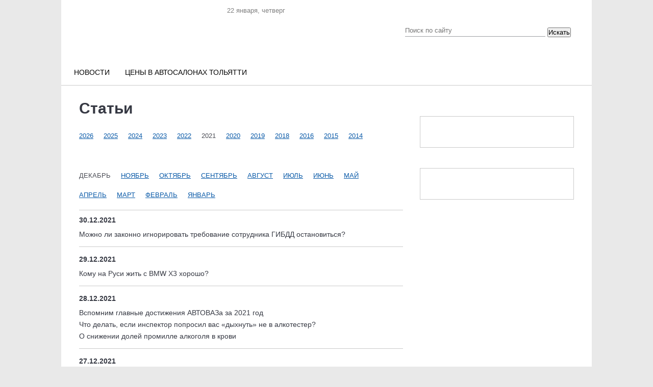

--- FILE ---
content_type: text/html; charset=UTF-8
request_url: https://avtosreda.ru/news-pubs/pyatsovetovavtomobilistamnaosen?year=2021&month=12
body_size: 13056
content:
<!DOCTYPE html>
<html xmlns="http://www.w3.org/1999/xhtml" lang="ru" xml:lang="ru">
<head>
  <link rel="icon" href="/favicon.ico" type="image/vnd.microsoft.icon">
	<meta name="viewport" content="width=device-width, initial-scale=1.0"/>
	<meta name="format-detection" content="telephone=no"/>
  
  <title>Статьи</title>
  <link rel="stylesheet" href="/bitrix/templates/corp_services_gray/blueberry.css" type="text/css">
  <meta http-equiv="Content-Type" content="text/html; charset=UTF-8" />
<meta name="robots" content="index, follow" />
<meta name="keywords" content="авто цена, тольятти, двигатель, кузов, услуги, автоваз, ваз, lada, справка, автосреда, газета" />
<meta name="description" content="Всё об автомобильном рынке в Тольятти. Новости с АВТОВАЗа. Газета &amp;quot;Автосреда&amp;quot;. Цены на авто в регионе. Автоcправка." />
<link href="/bitrix/templates/corp_services_gray/js/fancybox/jquery.fancybox.css?16570045134197" type="text/css"  data-template-style="true"  rel="stylesheet" />
<link href="/bitrix/templates/corp_services_gray/components/bitrix/system.auth.form/.default/style.css?1657004513442" type="text/css"  data-template-style="true"  rel="stylesheet" />
<link href="/bitrix/templates/corp_services_gray/components/bitrix/main.register/.default/style.css?1657004513462" type="text/css"  data-template-style="true"  rel="stylesheet" />
<link href="/bitrix/templates/corp_services_gray/styles.css?16647945452121" type="text/css"  data-template-style="true"  rel="stylesheet" />
<link href="/bitrix/templates/corp_services_gray/template_styles.css?176830699671200" type="text/css"  data-template-style="true"  rel="stylesheet" />
<script type="text/javascript">if(!window.BX)window.BX={};if(!window.BX.message)window.BX.message=function(mess){if(typeof mess==='object'){for(let i in mess) {BX.message[i]=mess[i];} return true;}};</script>
<script type="text/javascript">(window.BX||top.BX).message({'JS_CORE_LOADING':'Загрузка...','JS_CORE_NO_DATA':'- Нет данных -','JS_CORE_WINDOW_CLOSE':'Закрыть','JS_CORE_WINDOW_EXPAND':'Развернуть','JS_CORE_WINDOW_NARROW':'Свернуть в окно','JS_CORE_WINDOW_SAVE':'Сохранить','JS_CORE_WINDOW_CANCEL':'Отменить','JS_CORE_WINDOW_CONTINUE':'Продолжить','JS_CORE_H':'ч','JS_CORE_M':'м','JS_CORE_S':'с','JSADM_AI_HIDE_EXTRA':'Скрыть лишние','JSADM_AI_ALL_NOTIF':'Показать все','JSADM_AUTH_REQ':'Требуется авторизация!','JS_CORE_WINDOW_AUTH':'Войти','JS_CORE_IMAGE_FULL':'Полный размер'});</script>

<script type="text/javascript" src="/bitrix/js/main/core/core.js?1662464232478527"></script>

<script>BX.setJSList(['/bitrix/js/main/core/core_ajax.js','/bitrix/js/main/core/core_promise.js','/bitrix/js/main/polyfill/promise/js/promise.js','/bitrix/js/main/loadext/loadext.js','/bitrix/js/main/loadext/extension.js','/bitrix/js/main/polyfill/promise/js/promise.js','/bitrix/js/main/polyfill/find/js/find.js','/bitrix/js/main/polyfill/includes/js/includes.js','/bitrix/js/main/polyfill/matches/js/matches.js','/bitrix/js/ui/polyfill/closest/js/closest.js','/bitrix/js/main/polyfill/fill/main.polyfill.fill.js','/bitrix/js/main/polyfill/find/js/find.js','/bitrix/js/main/polyfill/matches/js/matches.js','/bitrix/js/main/polyfill/core/dist/polyfill.bundle.js','/bitrix/js/main/core/core.js','/bitrix/js/main/polyfill/intersectionobserver/js/intersectionobserver.js','/bitrix/js/main/lazyload/dist/lazyload.bundle.js','/bitrix/js/main/polyfill/core/dist/polyfill.bundle.js','/bitrix/js/main/parambag/dist/parambag.bundle.js']);
BX.setCSSList(['/bitrix/js/main/lazyload/dist/lazyload.bundle.css','/bitrix/js/main/parambag/dist/parambag.bundle.css']);</script>
<script type="text/javascript">(window.BX||top.BX).message({'pull_server_enabled':'N','pull_config_timestamp':'0','pull_guest_mode':'N','pull_guest_user_id':'0'});(window.BX||top.BX).message({'PULL_OLD_REVISION':'Для продолжения корректной работы с сайтом необходимо перезагрузить страницу.'});</script>
<script type="text/javascript">(window.BX||top.BX).message({'LANGUAGE_ID':'ru','FORMAT_DATE':'DD.MM.YYYY','FORMAT_DATETIME':'DD.MM.YYYY HH:MI:SS','COOKIE_PREFIX':'BITRIX_SM','SERVER_TZ_OFFSET':'10800','UTF_MODE':'Y','SITE_ID':'s1','SITE_DIR':'/','USER_ID':'','SERVER_TIME':'1769070651','USER_TZ_OFFSET':'3600','USER_TZ_AUTO':'Y','bitrix_sessid':'488bfff8f606ef86ba32f17caca7ca4d'});</script>


<script type="text/javascript" src="/bitrix/js/ui/dexie/dist/dexie3.bundle.js?1662464261188902"></script>
<script type="text/javascript" src="/bitrix/js/main/core/core_ls.js?165700450310430"></script>
<script type="text/javascript" src="/bitrix/js/main/core/core_fx.js?165700450316888"></script>
<script type="text/javascript" src="/bitrix/js/main/core/core_frame_cache.js?165701145517069"></script>
<script type="text/javascript" src="/bitrix/js/pull/protobuf/protobuf.js?1657005466274055"></script>
<script type="text/javascript" src="/bitrix/js/pull/protobuf/model.js?165700546670928"></script>
<script type="text/javascript" src="/bitrix/js/rest/client/rest.client.js?165701088417414"></script>
<script type="text/javascript" src="/bitrix/js/pull/client/pull.client.js?165701125770481"></script>
<script type="text/javascript" src="/bitrix/js/main/jquery/jquery-1.12.4.min.js?166246423297163"></script>


<script type="text/javascript" src="/bitrix/templates/corp_services_gray/js/fancybox/jquery.fancybox.pack.js?165700451322595"></script>
<script type="text/javascript" src="/bitrix/templates/corp_services_gray/js/jquery.throttle.js?16570045131632"></script>
<script type="text/javascript" src="/bitrix/templates/corp_services_gray/js/accordion.js?1657004513251"></script>
<script type="text/javascript" src="/bitrix/templates/corp_services_gray/js/jquery.blueberry.js?16570045134965"></script>
<script type="text/javascript" src="/bitrix/templates/corp_services_gray/js/jquery.jcarousel.js?165700451330313"></script>
<script type="text/javascript" src="/bitrix/templates/corp_services_gray/js/jquery.tooltip.min.js?16666121805310"></script>
<script type="text/javascript" src="/bitrix/templates/corp_services_gray/js/script.js?16630581156029"></script>
<script type="text/javascript">var _ba = _ba || []; _ba.push(["aid", "c8374e83c1ac9ae456b501450f540206"]); _ba.push(["host", "avtosreda.ru"]); (function() {var ba = document.createElement("script"); ba.type = "text/javascript"; ba.async = true;ba.src = (document.location.protocol == "https:" ? "https://" : "http://") + "bitrix.info/ba.js";var s = document.getElementsByTagName("script")[0];s.parentNode.insertBefore(ba, s);})();</script>


    <!--[if IE 8]>
      <link rel="stylesheet" href="/bitrix/templates/corp_services_gray/ie.css" type="text/css">
    <![endif]-->
    <!--[if IE 7]>
        <link rel="stylesheet" href="/bitrix/templates/corp_services_gray/ie.css" type="text/css">
        <meta name='yandex-verification' content='756a25cfaa56ab65' />
        <meta name="cmsmagazine" content="f283c12e4555a730a30f55d9fd9c08dc" />
        <meta name="cmsmagazine" content="ab30708bb7b8fc37da11af07fe341285" />
<meta name="google-site-verification" content="eAdmc_j0RXZFRQ64wrTAqqGtgB1wlDAwNIB61n6MFc8" />
<![endif]-->
<script  src="/bitrix/templates/eshop_adapt_blue/adriver.core.2.js"></script>
 <style>
  .navigation{
    display: none;
  }
  .bx-wrapper .bx-caption span{
    line-height: 1;
  }

</style>
	<link rel="stylesheet" href="/bitrix/templates/corp_services_gray/mobile/adaptive.css?29">
	
</head>
<body>


   <!-- Yandex.Metrika counter -->

  <script >
    (function (d, w, c) {
      (w[c] = w[c] || []).push(function() {
        try {
          w.yaCounter26356896 = new Ya.Metrika({id:26356896,
            webvisor:true,
            clickmap:true,
            trackLinks:true,
            accurateTrackBounce:true});
        } catch(e) { }
      });

      var n = d.getElementsByTagName("script")[0],
      s = d.createElement("script"),
      f = function () { n.parentNode.insertBefore(s, n); };
      s.type = "text/javascript";
      s.async = true;
      s.src = (d.location.protocol == "https:" ? "https:" : "http:") + "//mc.yandex.ru/metrika/watch.js";

      if (w.opera == "[object Opera]") {
        d.addEventListener("DOMContentLoaded", f, false);
      } else { f(); }
    })(document, window, "yandex_metrika_callbacks");
  </script>
  <noscript><div><img src="//mc.yandex.ru/watch/26356896" style="position:absolute; left:-9999px;" alt="" /></div></noscript>
  <!-- /Yandex.Metrika counter -->




  <script>
    (function(i,s,o,g,r,a,m){i['GoogleAnalyticsObject']=r;i[r]=i[r]||function(){
      (i[r].q=i[r].q||[]).push(arguments)},i[r].l=1*new Date();a=s.createElement(o),
      m=s.getElementsByTagName(o)[0];a.async=1;a.src=g;m.parentNode.insertBefore(a,m)
    })(window,document,'script','//www.google-analytics.com/analytics.js','ga');

    ga('create', 'UA-58058922-1', 'auto');
    ga('send', 'pageview');

  </script>


  <div id="panel"></div>

  <div class="wrap">
    <div class="banner_top">
      <!--'start_frame_cache_LRsVAT'--><!-- banner type all_spec_1040_320 -->
	<!--'start_frame_cache_y0XwfU'--><!--'end_frame_cache_y0XwfU'--><!--'end_frame_cache_LRsVAT'-->     </div>


    <div style="margin-left: 0px;">
    </div>
    <div class="page">


      <div class="header">

        <div class="center">
  <div class="date-in-header">
	<span id="date-and-time"></span>
	</div>
  <a href="/" class="logo"></a>
  <div class="top">

  <div class="social">
    <ul>
	<li class="vk"> 
	<!--noindex--><a target="_blank" href="https://vk.com/club_avtosreda" rel="nofollow"></a><!--/noindex--></li>
	<li class="telegram"> 
	<!--noindex--><a target="_blank" href="https://t.me/ABTOCPEDA" rel="nofollow"></a><!--/noindex--></li>
	<li class="dzen"> 
	<!--noindex--><a target="_blank" href="https://dzen.ru/avtosreda.ru" rel="nofollow"></a><!--/noindex--></li>
</ul>  </div>
</div>
  <div class="search select_with-city">
<form action="/search/index.php">
	<input type="text" name="q" value="" placeholder="Поиск по сайту"/>
	<input name="s" type="hidden" value="Поиск" />

    <div class="select_with-city__wrapper">
                        <!-- <select name="city" class="select_with-city__city">
            <option value="">Все города</option>
                            <option value="9179" >Тольятти</option>
                            <option value="9175" >Самара</option>
                            <option value="9178" >Сызрань</option>
                    </select> -->
    </div>
	<button type="submit" class="btn-search select_with-city__submit">Искать</button>
	</form>
</div>
</div>


<div class="main-menu">
	<ul>
		<li ><a class="m-link " href="/news-all/">Новости</a><ul><li ><a  href="/news-common/">Новости РФ</a><li ><a  href="/news-tlt/">Городские новости</a><li ><a  href="/news-company/">Новости компаний</a><li ><a  href="/news-meropr/">Наши мероприятия</a><li ><a class="act " href="/news-pubs/">Статьи</a></ul><li ><a class="m-link " href="https://avtosreda.ru/prices/lada11/">Цены в автосалонах Тольятти</a>

				<!-- <li><a href="https://shop.avtosreda.ru/" style="color:#ff6b1d;" class="m-link "><img src="/upload/images/cart.png" alt="" style="width:27px;height: 25px;position: relative;top: 7px;right: 8px;"> Магазин</a></li> -->

			</ul>
		</div><br>
<!-- <marquee behavior="scroll" direction="left"><a href="http://avtosreda.ru/avtokredity.php">Выгодно купить ЛАДУ в кредит в Тольятти по двум документам без первоначального взноса</a></marquee> -->

      </div><!--/header-->
      <div class="main">
        <span class="border-top"></span>

        
<!--'start_frame_cache_znOLFG'-->
<!--'end_frame_cache_znOLFG'-->
        <div class="container maincontainer">
                    <div class="leftside sidemain  ">
                          <div class="navigation"><ul><li><a href="/" title="Главная страница">Главная страница</a>  »</li><li><a href="/news-pubs/" title="Статьи">Статьи</a>  »</li><li></li></ul></div>                              <h1>Статьи</h1>
                                 <!--'start_frame_cache_3JiYAU'-->	<div class="archive-list">
	
	<ul>
							<li>
														<a href="/news-pubs/avtovazpodnyaltsenynavseavtomobililada?year=2026&month=01">
						2026					</a>
							</li>
					<li>
														<a href="/news-pubs/avtovazpodnyaltsenynavseavtomobililada?year=2025&month=12">
						2025					</a>
							</li>
					<li>
														<a href="/news-pubs/avtovazpodnyaltsenynavseavtomobililada?year=2024&month=12">
						2024					</a>
							</li>
					<li>
														<a href="/news-pubs/avtovazpodnyaltsenynavseavtomobililada?year=2023&month=12">
						2023					</a>
							</li>
					<li>
														<a href="/news-pubs/avtovazpodnyaltsenynavseavtomobililada?year=2022&month=12">
						2022					</a>
							</li>
					<li>
									2021							</li>
					<li>
														<a href="/news-pubs/avtovazpodnyaltsenynavseavtomobililada?year=2020&month=12">
						2020					</a>
							</li>
					<li>
														<a href="/news-pubs/avtovazpodnyaltsenynavseavtomobililada?year=2019&month=09">
						2019					</a>
							</li>
					<li>
														<a href="/news-pubs/avtovazpodnyaltsenynavseavtomobililada?year=2018&month=11">
						2018					</a>
							</li>
					<li>
														<a href="/news-pubs/avtovazpodnyaltsenynavseavtomobililada?year=2016&month=03">
						2016					</a>
							</li>
					<li>
														<a href="/news-pubs/avtovazpodnyaltsenynavseavtomobililada?year=2015&month=10">
						2015					</a>
							</li>
					<li>
														<a href="/news-pubs/avtovazpodnyaltsenynavseavtomobililada?year=2014&month=12">
						2014					</a>
							</li>
			</ul>
				<br>
		<ul>
																						<li class="active">
						Декабрь					</li>
																				<li>
						<a href="/news-pubs/avtovazpodnyaltsenynavseavtomobililada?year=2021&month=11">
							Ноябрь						</a>
					</li>
																					<li>
						<a href="/news-pubs/avtovazpodnyaltsenynavseavtomobililada?year=2021&month=10">
							Октябрь						</a>
					</li>
																					<li>
						<a href="/news-pubs/avtovazpodnyaltsenynavseavtomobililada?year=2021&month=09">
							Сентябрь						</a>
					</li>
																					<li>
						<a href="/news-pubs/avtovazpodnyaltsenynavseavtomobililada?year=2021&month=08">
							Август						</a>
					</li>
																					<li>
						<a href="/news-pubs/avtovazpodnyaltsenynavseavtomobililada?year=2021&month=07">
							Июль						</a>
					</li>
																					<li>
						<a href="/news-pubs/avtovazpodnyaltsenynavseavtomobililada?year=2021&month=06">
							Июнь						</a>
					</li>
																					<li>
						<a href="/news-pubs/avtovazpodnyaltsenynavseavtomobililada?year=2021&month=05">
							Май						</a>
					</li>
																					<li>
						<a href="/news-pubs/avtovazpodnyaltsenynavseavtomobililada?year=2021&month=04">
							Апрель						</a>
					</li>
																					<li>
						<a href="/news-pubs/avtovazpodnyaltsenynavseavtomobililada?year=2021&month=03">
							Март						</a>
					</li>
																					<li>
						<a href="/news-pubs/avtovazpodnyaltsenynavseavtomobililada?year=2021&month=02">
							Февраль						</a>
					</li>
																					<li>
						<a href="/news-pubs/avtovazpodnyaltsenynavseavtomobililada?year=2021&month=01">
							Январь						</a>
					</li>
										</ul>
	</div>	<div class="clearfix">
	<!-- <pre></pre> -->
<meta property="relap:article" content="false">

			<div class="archive-block">
			<span class="archive-date">30.12.2021</span>
			<ul>
											<li id="bx_3218110189_278143">
					<a href="/news-pubs/KogdavoditelmozhetzakonnoproekhatmimosotrudnikaGIBDDneostanavlivayaspoegotrebovaniyu/">
						Можно ли законно игнорировать требование сотрудника ГИБДД остановиться?						<!-- <span>48</span> -->
					</a>
															</li>
						</ul>
		</div>
			<div class="archive-block">
			<span class="archive-date">29.12.2021</span>
			<ul>
											<li id="bx_3218110189_278141">
					<a href="/news-pubs/KomuvRossiizhitsBMWX3khorosho/">
						Кому на Руси жить с BMW X3 хорошо? 						<!-- <span>48</span> -->
					</a>
															</li>
						</ul>
		</div>
			<div class="archive-block">
			<span class="archive-date">28.12.2021</span>
			<ul>
											<li id="bx_3218110189_278102">
					<a href="/news-pubs/VspomnimglavnyedostizheniyaAVTOVAZaza2021god/">
						Вспомним главные достижения АВТОВАЗа за 2021 год						<!-- <span>48</span> -->
					</a>
															</li>
											<li id="bx_3218110189_278101">
					<a href="/news-pubs/CHtodelatesliinspektorpoprosilvasdykhnutnevalkotester/">
						Что делать, если инспектор попросил вас «дыхнуть»  не в алкотестер?						<!-- <span>48</span> -->
					</a>
															</li>
											<li id="bx_3218110189_278100">
					<a href="/news-pubs/Osnizheniidoleypromillealkogolyavkrovi/">
						О снижении долей промилле алкоголя в крови						<!-- <span>48</span> -->
					</a>
															</li>
						</ul>
		</div>
			<div class="archive-block">
			<span class="archive-date">27.12.2021</span>
			<ul>
											<li id="bx_3218110189_278047">
					<a href="/news-pubs/Kakimbenzinomluchshezapravlyatsyazimoy/">
						Каким бензином лучше заправляться зимой?						<!-- <span>48</span> -->
					</a>
															</li>
						</ul>
		</div>
			<div class="archive-block">
			<span class="archive-date">26.12.2021</span>
			<ul>
											<li id="bx_3218110189_278044">
					<a href="/news-pubs/Bezskrebkaudalyaemnaledsostekol/">
						Без скребка удаляем наледь со стекол						<!-- <span>48</span> -->
					</a>
															</li>
						</ul>
		</div>
			<div class="archive-block">
			<span class="archive-date">24.12.2021</span>
			<ul>
											<li id="bx_3218110189_278017">
					<a href="/news-pubs/Razmetkuzasypalosnegomashtrafyprikhodyat/">
						Разметку засыпало снегом, а штрафы приходят 						<!-- <span>48</span> -->
					</a>
															</li>
						</ul>
		</div>
			<div class="archive-block">
			<span class="archive-date">21.12.2021</span>
			<ul>
											<li id="bx_3218110189_277956">
					<a href="/news-pubs/Paraprostykhsovetovavtomobilistuperedlyutymimorozami/">
						Пара простых советов автомобилисту перед лютыми морозами						<!-- <span>48</span> -->
					</a>
															</li>
						</ul>
		</div>
			<div class="archive-block">
			<span class="archive-date">20.12.2021</span>
			<ul>
											<li id="bx_3218110189_277922">
					<a href="/news-pubs/Kakpravilnomytmashinuzimoy/">
						Как правильно мыть машину зимой						<!-- <span>48</span> -->
					</a>
															</li>
											<li id="bx_3218110189_277921">
					<a href="/news-pubs/Negovoritelishnegoprisdachemashinyvremont/">
						Не говорите лишнего при сдаче машины в ремонт						<!-- <span>48</span> -->
					</a>
															</li>
											<li id="bx_3218110189_277920">
					<a href="/news-pubs/Kakpridumyvayutnazvaniyadlyaavtomobiley/">
						Как придумывают имена для автомобилей?						<!-- <span>48</span> -->
					</a>
															</li>
						</ul>
		</div>
			<div class="archive-block">
			<span class="archive-date">18.12.2021</span>
			<ul>
											<li id="bx_3218110189_277919">
					<a href="/news-pubs/Samyechastyepolomkivavtomobilezimoy/">
						Самые частые поломки в автомобиле зимой 						<!-- <span>48</span> -->
					</a>
															</li>
						</ul>
		</div>
			<div class="archive-block">
			<span class="archive-date">17.12.2021</span>
			<ul>
											<li id="bx_3218110189_277891">
					<a href="/news-pubs/Otekhktootlozhilpokupkuavtomobilyavetomgodu/">
						О тех, кто отложил покупку автомобиля в этом году 						<!-- <span>48</span> -->
					</a>
															</li>
						</ul>
		</div>
			<div class="archive-block">
			<span class="archive-date">16.12.2021</span>
			<ul>
											<li id="bx_3218110189_277869">
					<a href="/news-pubs/Posekretuteplyygarazhprichinakorroziiavtomobilyazimoy/">
						По секрету: теплый гараж - причина коррозии автомобиля зимой 						<!-- <span>48</span> -->
					</a>
																	<a href="/news-pubs/Posekretuteplyygarazhprichinakorroziiavtomobilyazimoy/#comments-start" class="comments">
						2						</a>
										</li>
						</ul>
		</div>
			<div class="archive-block">
			<span class="archive-date">15.12.2021</span>
			<ul>
											<li id="bx_3218110189_277822">
					<a href="/news-pubs/Atyznaeshchtoavtomobilipodorozhayuteshchenasotnitysyach/">
						- А ты знаешь, что автомобили подорожают еще на сотни тысяч?						<!-- <span>48</span> -->
					</a>
															</li>
											<li id="bx_3218110189_277820">
					<a href="/news-pubs/Kudainachyempoedutrossiyanevnovogodnieprazdniki/">
						Куда и на чём поедут россияне в новогодние праздники?  						<!-- <span>48</span> -->
					</a>
																	<a href="/news-pubs/Kudainachyempoedutrossiyanevnovogodnieprazdniki/#comments-start" class="comments">
						8						</a>
										</li>
						</ul>
		</div>
			<div class="archive-block">
			<span class="archive-date">14.12.2021</span>
			<ul>
											<li id="bx_3218110189_277819">
					<a href="/news-pubs/AndreyOlkhovskiyorealnostiiprognozakhavtorynkaRFMnenieeksperta/">
						Андрей Ольховский о реальности и прогнозах авторынка РФ. Мнение эксперта						<!-- <span>48</span> -->
					</a>
															</li>
											<li id="bx_3218110189_277778">
					<a href="/news-pubs/Kakprodatmashinubystropravilnoibezopasno/">
						Как продать машину быстро, правильно и безопасно?  						<!-- <span>48</span> -->
					</a>
															</li>
											<li id="bx_3218110189_277776">
					<a href="/news-pubs/PyatyerkasamykhnadezhnykhiekonomichnykhkrossoverovnavtorichnomrynkeRF/">
						Пятёрка самых надежных и экономичных кроссоверов на вторичном рынке РФ						<!-- <span>48</span> -->
					</a>
															</li>
						</ul>
		</div>
			<div class="archive-block">
			<span class="archive-date">13.12.2021</span>
			<ul>
											<li id="bx_3218110189_277742">
					<a href="/news-pubs/BudetlidalneysheepodorozhanietoplivavRossii/">
						Будет ли дальнейшее  подорожание топлива в России? 						<!-- <span>48</span> -->
					</a>
																	<a href="/news-pubs/BudetlidalneysheepodorozhanietoplivavRossii/#comments-start" class="comments">
						1						</a>
										</li>
											<li id="bx_3218110189_277741">
					<a href="/news-pubs/DokakogovremenibudutrastiavtotsenyvRossii/">
						До какого времени будут расти автоцены в России? 						<!-- <span>48</span> -->
					</a>
															</li>
						</ul>
		</div>
			<div class="archive-block">
			<span class="archive-date">12.12.2021</span>
			<ul>
											<li id="bx_3218110189_277740">
					<a href="/news-pubs/UkogoluchshepokupatavtomobilUchastnikailiudilera/">
						У кого лучше покупать автомобиль? У частника или у дилера? 						<!-- <span>48</span> -->
					</a>
															</li>
						</ul>
		</div>
			<div class="archive-block">
			<span class="archive-date">10.12.2021</span>
			<ul>
											<li id="bx_3218110189_277707">
					<a href="/news-pubs/SdavalnaavtomateapoekhalnamekhanikeCHtobudet/">
						Сдавал на автомате, а поехал на механике. Что будет? 						<!-- <span>48</span> -->
					</a>
															</li>
						</ul>
		</div>
			<div class="archive-block">
			<span class="archive-date">08.12.2021</span>
			<ul>
											<li id="bx_3218110189_277652">
					<a href="/news-pubs/Progrevatlidvigatelnamoroze/">
						Прогревать ли двигатель на морозе? 						<!-- <span>48</span> -->
					</a>
															</li>
											<li id="bx_3218110189_277651">
					<a href="/news-pubs/Vseetizimnierekomendatsiimyznaemnoporoyzabyvaemazrya/">
						Все эти зимние рекомендации мы знаем, но порой забываем, а зря.						<!-- <span>48</span> -->
					</a>
																	<a href="/news-pubs/Vseetizimnierekomendatsiimyznaemnoporoyzabyvaemazrya/#comments-start" class="comments">
						2						</a>
										</li>
						</ul>
		</div>
			<div class="archive-block">
			<span class="archive-date">07.12.2021</span>
			<ul>
											<li id="bx_3218110189_277604">
					<a href="/news-pubs/UmenshitliraskhodtoplivaperekhodzimoynaAI98/">
						Уменьшит ли расход топлива переход зимой на АИ-98?						<!-- <span>48</span> -->
					</a>
															</li>
						</ul>
		</div>
			<div class="archive-block">
			<span class="archive-date">06.12.2021</span>
			<ul>
											<li id="bx_3218110189_277535">
					<a href="/news-pubs/Kakuyutransmissiyuvybratrobotilivariator/">
						Какую трансмиссию выбрать, робот или вариатор?						<!-- <span>48</span> -->
					</a>
															</li>
											<li id="bx_3218110189_277533">
					<a href="/news-pubs/Kogdamozhnoneplatitnalogsprodazhiavtomobilya/">
						Когда можно не платить налог с продажи автомобиля?						<!-- <span>48</span> -->
					</a>
															</li>
						</ul>
		</div>
			<div class="archive-block">
			<span class="archive-date">04.12.2021</span>
			<ul>
											<li id="bx_3218110189_277530">
					<a href="/news-pubs/Obgonyatlikitaytsyyapontsev/">
						Обгонят ли &quot;китайцы&quot; &quot;японцев&quot;? 						<!-- <span>48</span> -->
					</a>
															</li>
						</ul>
		</div>
			<div class="archive-block">
			<span class="archive-date">03.12.2021</span>
			<ul>
											<li id="bx_3218110189_277498">
					<a href="/news-pubs/KHolodnayaekonomiyaUmenshitliraskhodtoplivaperekhodnaAI98/">
						Холодная экономия. Уменьшит ли расход топлива переход на АИ-98?						<!-- <span>48</span> -->
					</a>
															</li>
						</ul>
		</div>
	<!-- <ul class="t-links">
	<li><a href="#">Подписаться на рассылку новостей</a></li>
</ul> -->

</div>

	
<!-- Яндекс.Директ -->
<script type="text/javascript"> yandex_partner_id = 141462; yandex_site_bg_color = 'FFFFFF'; yandex_ad_format = 'direct'; yandex_font_size = 0.9; yandex_direct_type = 'horizontal'; yandex_direct_border_type = 'block'; yandex_direct_limit = 2; yandex_direct_title_font_size = 2; yandex_direct_links_underline = false; yandex_direct_border_color = 'CACACA'; yandex_direct_title_color = '000000';
yandex_direct_url_color = '0A5AA8';
yandex_direct_text_color = '666666';
yandex_direct_hover_color = 'E2632B';
yandex_direct_sitelinks_color = '000000';
yandex_direct_favicon = true;
yandex_no_sitelinks = false;
document.write('<scr'+'ipt type="text/javascript" src="//an.yandex.ru/system/context.js"></scr'+'ipt>');
</script>

<!--'end_frame_cache_3JiYAU'--> 
<br>
 &nbsp;<br>
 <br> </div>


  <div class="rightside">
    
		
	
    
  

<div class="banner-border">
<!-- banner type news_1 -->
	<!--'start_frame_cache_2DJmFo'--><!--'end_frame_cache_2DJmFo'--></div>

  
<!-- Yandex.RTB R-A-141462-17 -->
<div id="yandex_rtb_R-A-141462-17" style="float: left; position: relative;"></div>
<script type="text/javascript">
    (function(w, d, n, s, t) {
        w[n] = w[n] || [];
        w[n].push(function() {
            Ya.Context.AdvManager.render({
                blockId: "R-A-141462-17",
                renderTo: "yandex_rtb_R-A-141462-17",
                async: true
            });
        });
        t = d.getElementsByTagName("script")[0];
        s = d.createElement("script");
        s.type = "text/javascript";
        s.src = "//an.yandex.ru/system/context.js";
        s.async = true;
        t.parentNode.insertBefore(s, t);
    })(this, this.document, "yandexContextAsyncCallbacks");
</script>
<div style="margin-bottom: 15px;"> <!-- banner type  -->
	<!-- empty banner -->
 </div>



<div class="banner-border">
  <ul>
    <li>
      <!-- banner type all1_246_100 -->
	<!--'start_frame_cache_ALOAcH'--><!--'end_frame_cache_ALOAcH'-->    </li>
    <li>
      <!-- banner type all2_246_100 -->
	<!--'start_frame_cache_Zg1Ab0'--><!--'end_frame_cache_Zg1Ab0'-->    </li>
  </ul>
</div>

<div class="banner-border banner-border_collapsed"> <!-- banner type news_1 -->
	<!--'start_frame_cache_MoecjV'--><!--'end_frame_cache_MoecjV'--> </div>

<div class="banner-border banner-border_collapsed"> <!-- banner type news_2 -->
	<!--'start_frame_cache_vhh5NV'--><!--'end_frame_cache_vhh5NV'--> </div>

<div class="banner-border banner-border_collapsed"> <!-- banner type news_3 -->
	<!--'start_frame_cache_SyEEG1'--><!--'end_frame_cache_SyEEG1'--> </div>


<!-- news 6 banners -->
<div class="banner-border banner-border_collapsed"><!-- banner type news_6 -->
	<!--'start_frame_cache_pVYwEG'--><!--'end_frame_cache_pVYwEG'--></div>
<div class="banner-border banner-border_collapsed"><!-- banner type news_7 -->
	<!--'start_frame_cache_uMP05O'--><!--'end_frame_cache_uMP05O'--></div>
<div class="banner-border banner-border_collapsed"><!-- banner type news_8 -->
	<!--'start_frame_cache_hG8wzQ'--><!--'end_frame_cache_hG8wzQ'--></div>
<div class="banner-border banner-border_collapsed"><!-- banner type news_9 -->
	<!--'start_frame_cache_bB3l5w'--><!--'end_frame_cache_bB3l5w'--></div>
<div class="banner-border banner-border_collapsed"><!-- banner type news_10 -->
	<!--'start_frame_cache_3edcRS'--><!--'end_frame_cache_3edcRS'--></div>
<div class="banner-border banner-border_collapsed"><!-- banner type news_11 -->
	<!--'start_frame_cache_d6Rxiu'--><!--'end_frame_cache_d6Rxiu'--></div>

<div style="clear: both;">&nbsp;</div>




  <div class="clearfix">

    
  </div>


<!--'start_frame_cache_1trt0q'--><!-- banner type video_play -->
	<!--'start_frame_cache_nR5jbp'--><!--'end_frame_cache_nR5jbp'--><!--'end_frame_cache_1trt0q'-->
</div>

</div>
<!-- .content start -->
<div class="content">
  
<!-- .publication start -->
<div class="publication">
    <div class="banner" style='margin-bottom:0;border:0'>
    <!--'start_frame_cache_jYyTlH'--><!-- banner type all_bottom_970_90 -->
	<!--'start_frame_cache_juIq9Z'--><!--'end_frame_cache_juIq9Z'--><!--'end_frame_cache_jYyTlH'-->  </div>


<!-- include publication_bottom begin -->



<!-- include publication_bottom end -->
</div>
<!-- .publication end -->
</div>
<!-- .content end -->
</div><!--/main-->



</div>
</div><!--/wrap-->

<div class="footer">
  <div class="block">

  <div class="left-f">
    <p>
	 © 1997—2026 ООО Компания «АвтоСреда»
</p>
<p>
	 Использование материалов разрешено <br>
	 только при наличии активных ссылок на источник. <br>
	 Для детей старше 16 лет.
</p>  </div>

    <div class="social-f">
    <ul>
      <li class="vk"><!--noindex--><a href="https://vk.com/club31828144" rel="nofollow" target="_blank"></a><!--/noindex--></li>

      <li class="fb"><!--noindex--><a href="https://www.facebook.com/avto.sreda" rel="nofollow" target="_blank"></a><!--/noindex--></li>

      <li class="inst"><!--noindex--><a href="https://www.instagram.com/avtosreda.ru/" rel="nofollow" target="_blank"></a><!--/noindex--></li>

		<li><!--noindex--><a href="https://t.me/ABTOCPEDA" rel="nofollow" target="_blank"><img width="16" height="16" src="/bitrix/templates/corp_services_gray/images/tg.png"></a><!--/noindex--></li>

      <li class="yt"><!--noindex--><a href="http://www.youtube.com/channel/UCAa7jFJXAGV7izvfudR7evg" rel="nofollow" target="_blank"> </a><!--/noindex--></li>

      <li class="rss"><!--noindex--><a href="http://avtosreda.ru/news-common/rss/" rel="nofollow" target="_blank"></a><!--/noindex--></li>
     </ul>
   </div>

  
<ul class="menu2">
	<li><a href="/ad">Реклама</a></li>
	<li><a href="/sitemap">Карта сайта</a></li>
</ul>		
  <div style="float: left; margin-top: 34px; font-size: 12px; color: #5b5b5b;">Разработка сайта — <a href="http://www.ru-master.ru/" rel="nofollow">RuMaster</a>
	 </div>
  <div class="right-f">
    

<div class="counter">
	 <!--LiveInternet counter--><script type="text/javascript"><!--
document.write("<a href='//www.liveinternet.ru/click' "+
"target=_blank><img src='//counter.yadro.ru/hit?t14.1;r"+
escape(document.referrer)+((typeof(screen)=="undefined")?"":
";s"+screen.width+"*"+screen.height+"*"+(screen.colorDepth?
screen.colorDepth:screen.pixelDepth))+";u"+escape(document.URL)+
";"+Math.random()+
"' alt='' title='LiveInternet: показано число просмотров за 24"+
" часа, посетителей за 24 часа и за сегодня' "+
"border='0' width='88' height='31'><\/a>")
//--></script><!--/LiveInternet--> <!-- Rating@Mail.ru counter --> <script type="text/javascript">
var _tmr = _tmr || [];
_tmr.push({id: "273203", type: "pageView", start: (new Date()).getTime()});
(function (d, w) {
   var ts = d.createElement("script"); ts.type = "text/javascript"; ts.async = true;
   ts.src = (d.location.protocol == "https:" ? "https:" : "http:") + "//top-fwz1.mail.ru/js/code.js";
   var f = function () {var s = d.getElementsByTagName("script")[0]; s.parentNode.insertBefore(ts, s);};
   if (w.opera == "[object Opera]") { d.addEventListener("DOMContentLoaded", f, false); } else { f(); }
})(document, window);
</script> <!-- //Rating@Mail.ru counter --> <!-- Rating@Mail.ru logo --> 
	<!--noindex--><a href="http://top.mail.ru/jump?from=273203" rel="nofollow"> <img width="88" alt="Рейтинг@Mail.ru" src="//top-fwz1.mail.ru/counter?id=273203;t=479;l=1" height="31" style="border:0;"></a><!--/noindex--> <!-- //Rating@Mail.ru logo --> 
	<!--noindex--><a href="http://yandex.ru/cy?base=0&host=avtosreda.ru" rel="nofollow"><img width="88" alt="Яндекс цитирования" src="http://www.yandex.ru/cycounter?avtosreda.ru" height="31" border="0"></a><!--/noindex--></div>
<br>  </div>
</div></div><!--/footer-->
<div id="scroll-to-top"><img src="/bitrix/templates/corp_services_gray/images/ico/arrow-up.gif" width="75" height="25" alt="Scroll to up"></div>
<div id="auth_modal" class="auth_modal" style="display:none">
  <!--'start_frame_cache_iIjGFB'-->
<div class="bx-system-auth-form" style="width:300px">


<form style="text-align:center" name="system_auth_form6zOYVN" method="post" target="_top" action="/news-pubs/pyatsovetovavtomobilistamnaosen?year=2021&amp;month=12">
	<input type="hidden" name="backurl" value="/news-pubs/pyatsovetovavtomobilistamnaosen?year=2021&amp;month=12" />
	<input type="hidden" name="AUTH_FORM" value="Y" />
	<input type="hidden" name="TYPE" value="AUTH" />
	<br><b style="font-size: 18px;">Авторизация</b><br><br>
	<table style="margin-left: 35px;">
		<tr>
			<td colspan="2">
			Логин&nbsp;&nbsp;
			<input type="text" name="USER_LOGIN" maxlength="50" value="" size="17" /></td>
		</tr>
		<tr>
			<td colspan="2">
			Пароль&nbsp;
			<input type="password" name="USER_PASSWORD" maxlength="50" size="17" />
			</td>
		</tr>
		<tr>
			<td collspan="2"  valign="top"><input style="width: 20px;" type="checkbox" id="USER_REMEMBER_frm" name="USER_REMEMBER" value="Y" />&nbsp;<label for="USER_REMEMBER_frm" title="Запомнить меня на этом компьютере">Запомнить меня</label></td>
		</tr>
		<tr>
			<td colspan="2"><input style="display: block;margin-left: 28px;height: 40px;font-size: 18px;" type="submit" name="Login" value="Войти" /></td>
		</tr>
		<tr>
			<td colspan="2"><noindex><a href="/news-pubs/pyatsovetovavtomobilistamnaosen?year=2021&amp;month=12&amp;register=yes&amp;backurl=%2Fnews-pubs%2Fpyatsovetovavtomobilistamnaosen%3Fyear%3D2021%26month%3D12" rel="nofollow">Регистрация</a></noindex><br /></td>
		</tr>

		<tr>
			<td colspan="2"><noindex><a href="/news-pubs/pyatsovetovavtomobilistamnaosen?year=2021&amp;month=12&amp;forgot_password=yes&amp;backurl=%2Fnews-pubs%2Fpyatsovetovavtomobilistamnaosen%3Fyear%3D2021%26month%3D12" rel="nofollow">Забыли свой пароль?</a></noindex></td>
		</tr>
	</table>
</form>


<br>
<p style="text-align:center;font-size:18px;font-weight:bold">Войти через соцсеть</p>
<br>
<div style="text-align:center">


		<script src="http://loginza.ru/js/widget.js" type="text/javascript"></script>
		<a href="https://loginza.ru/api/widget?token_url=https%3A%2F%2Favtosreda.ru%2Fnews-pubs%2Fpyatsovetovavtomobilistamnaosen%3Fyear%3D2021%26month%3D12&providers_set=yandex,google,odnoklassniki,mailru,vkontakte,facebook,twitter,loginza&lang=ru&mobile=auto" class="loginza">
					<img src="http://loginza.ru/img/sign_in_button_gray.gif" alt=""/>
				</a>
</div>
</div><!--'end_frame_cache_iIjGFB'--></div>
<div class="reg_modal" style="display:none">
      <!--'start_frame_cache_CKtZPX'--><div id="reg_modal" class="reg_modal" style="">
<div class="bx-auth-reg" style="width: 400px;height: 500px;">

	<p>На указанный в форме e-mail придет запрос на подтверждение регистрации.</p>
	<script>
	jQuery(function($){
		$('a[href="#reg_modal"]:first').click();
	});
	</script>

<form style="width: 330px; margin: 0 auto;" method="post" action="/news-pubs/pyatsovetovavtomobilistamnaosen?year=2021&amp;month=12" name="regform" enctype="multipart/form-data">

<table>
	<thead>
		<tr>
			<td colspan="2"><b>Регистрация</b></td>
		</tr>
	</thead>
	<tbody>
			<tr>
			<td>Логин (мин. 3 символа):<span class="starrequired">*</span></td>
			<td><input size="30" type="text" name="REGISTER[LOGIN]" value="" /></td>
		</tr>
				<tr>
			<td>Адрес e-mail:<span class="starrequired">*</span></td>
			<td><input size="30" type="text" name="REGISTER[EMAIL]" value="" /></td>
		</tr>
				<tr>
			<td>Пароль:<span class="starrequired">*</span></td>
			<td><input size="30" type="password" name="REGISTER[PASSWORD]" value="" autocomplete="off" class="bx-auth-input" />
</td>
		</tr>
				<tr>
			<td>Подтверждение пароля:<span class="starrequired">*</span></td>
			<td><input size="30" type="password" name="REGISTER[CONFIRM_PASSWORD]" value="" autocomplete="off" /></td>
		</tr>
		</tbody>
	<tfoot>
		<tr>

			<td colspan="2" style="text-align:center"><input type="submit" name="register_submit_button" value="Регистрация" /></td>
		</tr>
	</tfoot>
</table>
<p style="text-align:center">Пароль должен быть не менее 6 символов длиной.</p>
<p style="text-align:center"><span class="starrequired">*</span>Поля, обязательные для заполнения.</p>

</form>
<br>
	<p style="text-align:center;font-size:18px;font-weight:bold">Регистрация через соцсети</p>
<br>
	<div style="text-align:center">


		<script src="http://loginza.ru/js/widget.js" type="text/javascript"></script>
		<a href="https://loginza.ru/api/widget?token_url=https%3A%2F%2Favtosreda.ru%2Fnews-pubs%2Fpyatsovetovavtomobilistamnaosen%3Fyear%3D2021%26month%3D12&providers_set=yandex,google,odnoklassniki,mailru,vkontakte,facebook,twitter,loginza&lang=ru&mobile=auto" class="loginza">
					<img src="http://loginza.ru/img/sign_in_button_gray.gif" alt=""/>
				</a>
</div>

</div></div><!--'end_frame_cache_CKtZPX'-->  </div>

<div class="banner_bottom_all">
  <!--'start_frame_cache_REk9nM'--><!-- banner type all_spec_pop_1040_320 -->
	<!--'start_frame_cache_aNSweR'--><!--'end_frame_cache_aNSweR'--><!--'end_frame_cache_REk9nM'-->  <button class="banner_bottom_all_close" type="button" name="button"></button>
</div>

<!-- Скрипт счётчика PR Sape -->
<script type="text/javascript">
<!--
var _acic={dataProvider:10};(function(){var e=document.createElement("script");e.type="text/javascript";e.async=true;e.src="https://www.acint.net/aci.js";var t=document.getElementsByTagName("script")[0];t.parentNode.insertBefore(e,t)})()
//-->
</script>

<script type="text/javascript" src="/bitrix/templates/corp_services_gray/mobile/adaptive.js"></script>


<!-- CLEANTALK template addon -->
<!--'start_frame_cache_area'--><script>
                    var ct_checkjs_val = '7b3eb9587dedb661561517e95a5f6357', ct_date = new Date(), 
                    ctTimeMs = new Date().getTime(),
                    ctMouseEventTimerFlag = true, //Reading interval flag
                    ctMouseData = [],
                    ctMouseDataCounter = 0;

                    function ctSetCookie(c_name, value) {
                        document.cookie = c_name + '=' + encodeURIComponent(value) + '; path=/';
                    }

                    ctSetCookie('ct_ps_timestamp', Math.floor(new Date().getTime()/1000));
                    ctSetCookie('ct_fkp_timestamp', '0');
                    ctSetCookie('ct_pointer_data', '0');
                    ctSetCookie('ct_timezone', '0');

                    ct_attach_event_handler(window, 'DOMContentLoaded', ct_ready);

                    setTimeout(function(){
                        ctSetCookie('ct_timezone', ct_date.getTimezoneOffset()/60*(-1));
                        ctSetCookie('ct_checkjs', ct_checkjs_val);  
                    },1000);

                    /* Writing first key press timestamp */
                    var ctFunctionFirstKey = function output(event){
                        var KeyTimestamp = Math.floor(new Date().getTime()/1000);
                        ctSetCookie('ct_fkp_timestamp', KeyTimestamp);
                        ctKeyStopStopListening();
                    }

                    /* Reading interval */
                    var ctMouseReadInterval = setInterval(function(){
                        ctMouseEventTimerFlag = true;
                    }, 150);
                        
                    /* Writting interval */
                    var ctMouseWriteDataInterval = setInterval(function(){
                        ctSetCookie('ct_pointer_data', JSON.stringify(ctMouseData));
                    }, 1200);

                    /* Logging mouse position each 150 ms */
                    var ctFunctionMouseMove = function output(event){
                        if(ctMouseEventTimerFlag == true){
                            
                            ctMouseData.push([
                                Math.round(event.pageY),
                                Math.round(event.pageX),
                                Math.round(new Date().getTime() - ctTimeMs)
                            ]);
                            
                            ctMouseDataCounter++;
                            ctMouseEventTimerFlag = false;
                            if(ctMouseDataCounter >= 100){
                                ctMouseStopData();
                            }
                        }
                    }

                    /* Stop mouse observing function */
                    function ctMouseStopData(){
                        if(typeof window.addEventListener == 'function'){
                            window.removeEventListener('mousemove', ctFunctionMouseMove);
                        }else{
                            window.detachEvent('onmousemove', ctFunctionMouseMove);
                        }
                        clearInterval(ctMouseReadInterval);
                        clearInterval(ctMouseWriteDataInterval);                
                    }

                    /* Stop key listening function */
                    function ctKeyStopStopListening(){
                        if(typeof window.addEventListener == 'function'){
                            window.removeEventListener('mousedown', ctFunctionFirstKey);
                            window.removeEventListener('keydown', ctFunctionFirstKey);
                        }else{
                            window.detachEvent('mousedown', ctFunctionFirstKey);
                            window.detachEvent('keydown', ctFunctionFirstKey);
                        }
                    }

                    if(typeof window.addEventListener == 'function'){
                        window.addEventListener('mousemove', ctFunctionMouseMove);
                        window.addEventListener('mousedown', ctFunctionFirstKey);
                        window.addEventListener('keydown', ctFunctionFirstKey);
                    }else{
                        window.attachEvent('onmousemove', ctFunctionMouseMove);
                        window.attachEvent('mousedown', ctFunctionFirstKey);
                        window.attachEvent('keydown', ctFunctionFirstKey);
                    }
                    /* Ready function */
                    function ct_ready(){
                      ctSetCookie('ct_visible_fields', 0);
                      ctSetCookie('ct_visible_fields_count', 0);
                      setTimeout(function(){
                        for(var i = 0; i < document.forms.length; i++){
                          var form = document.forms[i];
                          
                          form.onsubmit_prev = form.onsubmit;
                          form.onsubmit = function(event){

                            /* Get only fields */
                            var elements = [];
                            for(var key in this.elements){
                              if(!isNaN(+key))
                                elements[key] = this.elements[key];
                            }

                            /* Filter fields */
                            elements = elements.filter(function(elem){

                              var pass = true;

                              /* Filter fields */
                              if( getComputedStyle(elem).display    === 'none' ||   // hidden
                                getComputedStyle(elem).visibility === 'hidden' || // hidden
                                getComputedStyle(elem).opacity    === '0' ||      // hidden
                                elem.getAttribute('type')         === 'hidden' || // type == hidden
                                elem.getAttribute('type')         === 'submit' || // type == submit
                                elem.value                        === ''       || // empty value
                                elem.getAttribute('name')         === null
                              ){
                                return false;
                              }

                              /* Filter elements with same names for type == radio */
                              if(elem.getAttribute('type') === 'radio'){
                                elements.forEach(function(el, j, els){
                                  if(elem.getAttribute('name') === el.getAttribute('name')){
                                    pass = false;
                                    return;
                                  }
                                });
                              }

                              return true;
                            });

                            /* Visible fields count */
                            var visible_fields_count = elements.length;

                            /* Visible fields */
                            var visible_fields = '';
                            elements.forEach(function(elem, i, elements){
                              visible_fields += ' ' + elem.getAttribute('name');
                            });
                            visible_fields = visible_fields.trim();

                            ctSetCookie('ct_visible_fields', visible_fields);
                            ctSetCookie('ct_visible_fields_count', visible_fields_count);

                            /* Call previous submit action */
                            if(event.target.onsubmit_prev instanceof Function){
                              setTimeout(function(){
                                event.target.onsubmit_prev.call(event.target, event);
                              }, 500);
                            }
                          };
                        }
                      }, 1000);
                    }

                    function ct_attach_event_handler(elem, event, callback){
                      if(typeof window.addEventListener === 'function') elem.addEventListener(event, callback);
                      else                                              elem.attachEvent(event, callback);
                    }

                    function ct_remove_event_handler(elem, event, callback){
                      if(typeof window.removeEventListener === 'function') elem.removeEventListener(event, callback);
                      else                                                 elem.detachEvent(event, callback);
                    }
                    
                    if(typeof jQuery !== 'undefined') {

            /* Capturing responses and output block message for unknown AJAX forms */
            jQuery(document).ajaxComplete(function (event, xhr, settings) {
              if (xhr.responseText && xhr.responseText.indexOf('"apbct') !== -1) {
                var response = JSON.parse(xhr.responseText);
                if (typeof response.apbct !== 'undefined') {
                  response = response.apbct;
                  if (response.blocked) {
                    alert(response.comment);
                    if(+response.stop_script == 1)
                      window.stop();
                  }
                }
              }
            });
            
          }
                    </script><!--'end_frame_cache_area'--><!-- /CLEANTALK template addon -->

</body>
</html>

--- FILE ---
content_type: application/javascript; charset=utf-8
request_url: https://avtosreda.ru/bitrix/templates/corp_services_gray/js/jquery.throttle.js?16570045131632
body_size: 338
content:
(function(window) {
    var $ = window.jQuery || window.me || (window.me = {}),
        throttle = function(fn, timeout, callback, delayed, trailing, debounce) {
            timeout || (timeout = 100);
            var timer = false,
                lastCall = false,
                hasCallback = (typeof callback === "function"),
                startTimer = function(wrapper, args) {
                    timer = setTimeout(function(){
                        timer = false;
                        if (delayed || trailing) {
                            fn.apply(wrapper, args);
                            if (trailing) { lastCall = +new Date(); }
                        }
                        if (hasCallback) { callback.apply(wrapper, args); }
                    }, timeout);
                },
                wrapper = function(){
                    if (timer && !debounce) { return; }
                    if (!timer && !delayed) {
                        if (!trailing || (+new Date()-lastCall) > timeout) {
                            fn.apply(this, arguments);
                            if (trailing) { lastCall = +new Date(); }
                        }
                    }
                    if (debounce || !trailing) { clearTimeout(timer); }
                    startTimer(this, arguments);
                }
            if ($.guid) { wrapper.guid = fn.guid = fn.guid || $.guid++; }
            return wrapper;
        };
    $.throttle = throttle;
    $.debounce = function(fn, timeout, callback, delayed, trailing) {
        return throttle(fn, timeout, callback, delayed, trailing, true);
    };
})(this);